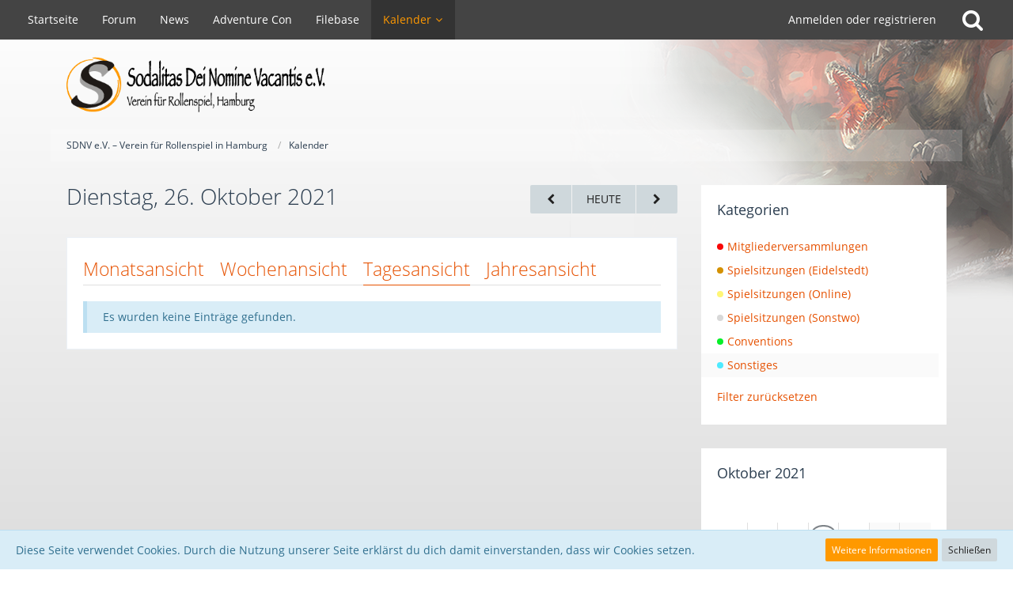

--- FILE ---
content_type: text/html; charset=UTF-8
request_url: https://www.sdnv.de/calendar/index.php?daily/2021/10/26/&categoryID=9
body_size: 12566
content:




<!DOCTYPE html>
<html dir="ltr" lang="de">

<head>
		
	<title>Dienstag, 26. Oktober 2021 - SDNV e.V. – Verein für Rollenspiel in Hamburg</title>
	
	<meta charset="utf-8">
<meta name="viewport" content="width=device-width, initial-scale=1">
<meta name="format-detection" content="telephone=no">
<meta property="og:site_name" content="SDNV e.V. – Verein für Rollenspiel in Hamburg">

<!-- Stylesheets -->
<link rel="stylesheet" type="text/css" href="https://www.sdnv.de/style/style-2.css?m=1761156884"><link rel="preload" href="https://www.sdnv.de/font/families/Open%20Sans/OpenSans-Regular.woff2?v=1614334343" as="font" crossorigin><link rel="preload" href="https://www.sdnv.de/font/fontawesome-webfont.woff2?v=4.7.0" as="font" crossorigin type="font/woff2">


<script>
	var SID_ARG_2ND	= '';
	var WCF_PATH = 'https://www.sdnv.de/';
	var WSC_API_URL = 'https://www.sdnv.de/calendar/';
	var SECURITY_TOKEN = 'b33385f4751c087af004120ff3f0c190a685a1b44087091a864382d6b474cb7b-GE+SRBB9kMvd2TUZlcEutQ==';
	var LANGUAGE_ID = 1;
	var LANGUAGE_USE_INFORMAL_VARIANT = true;
	var TIME_NOW = 1769049011;
	var LAST_UPDATE_TIME = 1744144468;
	var URL_LEGACY_MODE = false;
	var ENABLE_DEBUG_MODE = false;
	var ENABLE_PRODUCTION_DEBUG_MODE = true;
	var ENABLE_DEVELOPER_TOOLS = false;
	var WSC_API_VERSION = 2019;
	
	var REACTION_TYPES = {"1":{"title":"Gef\u00e4llt mir","renderedIcon":"<img\n\tsrc=\"https:\/\/www.sdnv.de\/images\/reaction\/like.svg\"\n\talt=\"Gef\u00e4llt mir\"\n\tclass=\"reactionType\"\n\tdata-reaction-type-id=\"1\"\n>","iconPath":"https:\/\/www.sdnv.de\/images\/reaction\/like.svg","showOrder":1,"reactionTypeID":1,"isAssignable":1},"2":{"title":"Danke","renderedIcon":"<img\n\tsrc=\"https:\/\/www.sdnv.de\/images\/reaction\/thanks.svg\"\n\talt=\"Danke\"\n\tclass=\"reactionType\"\n\tdata-reaction-type-id=\"2\"\n>","iconPath":"https:\/\/www.sdnv.de\/images\/reaction\/thanks.svg","showOrder":2,"reactionTypeID":2,"isAssignable":1},"3":{"title":"Haha","renderedIcon":"<img\n\tsrc=\"https:\/\/www.sdnv.de\/images\/reaction\/haha.svg\"\n\talt=\"Haha\"\n\tclass=\"reactionType\"\n\tdata-reaction-type-id=\"3\"\n>","iconPath":"https:\/\/www.sdnv.de\/images\/reaction\/haha.svg","showOrder":3,"reactionTypeID":3,"isAssignable":1},"4":{"title":"Verwirrend","renderedIcon":"<img\n\tsrc=\"https:\/\/www.sdnv.de\/images\/reaction\/confused.svg\"\n\talt=\"Verwirrend\"\n\tclass=\"reactionType\"\n\tdata-reaction-type-id=\"4\"\n>","iconPath":"https:\/\/www.sdnv.de\/images\/reaction\/confused.svg","showOrder":4,"reactionTypeID":4,"isAssignable":1},"5":{"title":"Traurig","renderedIcon":"<img\n\tsrc=\"https:\/\/www.sdnv.de\/images\/reaction\/sad.svg\"\n\talt=\"Traurig\"\n\tclass=\"reactionType\"\n\tdata-reaction-type-id=\"5\"\n>","iconPath":"https:\/\/www.sdnv.de\/images\/reaction\/sad.svg","showOrder":5,"reactionTypeID":5,"isAssignable":1}};
	
	</script>

<script src="https://www.sdnv.de/js/WoltLabSuite.Core.min.js?v=1744144468"></script>
<script>
requirejs.config({
	baseUrl: 'https://www.sdnv.de/js',
	urlArgs: 't=1744144468'
	
});

window.addEventListener('pageshow', function(event) {
	if (event.persisted) {
		window.location.reload();
	}
});

</script>
<script src="https://www.sdnv.de/js/WoltLabSuite.Calendar.min.js?v=1744144468"></script>
<script src="https://www.sdnv.de/js/WoltLabSuite.Forum.min.js?v=1744144468"></script>
<script src="https://www.sdnv.de/js/WoltLabSuite.Filebase.min.js?v=1744144468"></script>
<noscript>
	<style>
		.jsOnly {
			display: none !important;
		}
		
		.noJsOnly {
			display: block !important;
		}
	</style>
</noscript>

<script type="application/ld+json">
{
"@context": "http://schema.org",
"@type": "WebSite",
"url": "https:\/\/www.sdnv.de\/",
"potentialAction": {
"@type": "SearchAction",
"target": "https:\/\/www.sdnv.de\/index.php?search\/&q={search_term_string}",
"query-input": "required name=search_term_string"
}
}
</script>

<!-- Icons -->
<link rel="apple-touch-icon" sizes="180x180" href="https://www.sdnv.de/images/style-2/apple-touch-icon.png">
<link rel="manifest" href="https://www.sdnv.de/images/style-2/manifest.json">
<link rel="shortcut icon" href="https://www.sdnv.de/images/style-2/favicon.ico">
<meta name="msapplication-config" content="https://www.sdnv.de/images/style-2/browserconfig.xml">
<meta name="theme-color" content="#ffffff">

</head>

<body id="tpl_calendar_daily"
	itemscope itemtype="http://schema.org/WebPage"	data-template="daily" data-application="calendar" data-page-id="97" data-page-identifier="com.woltlab.calendar.Daily"		class="">

<span id="top"></span>

<div id="pageContainer" class="pageContainer">
	
	
	<div id="pageHeaderContainer" class="pageHeaderContainer">
	<header id="pageHeader" class="pageHeader">
		<div id="pageHeaderPanel" class="pageHeaderPanel">
			<div class="layoutBoundary">
				<div class="box mainMenu" data-box-identifier="com.woltlab.wcf.MainMenu">
			
		
	<div class="boxContent">
		<nav aria-label="Hauptmenü">
	<ol class="boxMenu">
		
		
					<li class="" data-identifier="com.woltlab.wcf.Dashboard">
				<a href="https://www.sdnv.de/" class="boxMenuLink">
					<span class="boxMenuLinkTitle">Startseite</span>
									</a>
				
				</li>				
									<li class="" data-identifier="com.woltlab.wbb.BoardList">
				<a href="https://www.sdnv.de/forum/" class="boxMenuLink">
					<span class="boxMenuLinkTitle">Forum</span>
									</a>
				
				</li>				
									<li class="" data-identifier="com.woltlab.wcf.ArticleList">
				<a href="https://www.sdnv.de/index.php?news/" class="boxMenuLink">
					<span class="boxMenuLinkTitle">News</span>
									</a>
				
				</li>				
									<li class="" data-identifier="fd9bafbe2cdd18c89f6d84eb4dfdeae449a75a03">
				<a href="https://www.adventurecon.de/" target="_blank" rel="nofollow noopener noreferrer" class="boxMenuLink">
					<span class="boxMenuLinkTitle">Adventure Con</span>
									</a>
				
				</li>				
									<li class="" data-identifier="com.woltlab.filebase.FileList">
				<a href="https://www.sdnv.de/filebase/" class="boxMenuLink">
					<span class="boxMenuLinkTitle">Filebase</span>
									</a>
				
				</li>				
									<li class="active boxMenuHasChildren" data-identifier="com.woltlab.calendar.Calendar">
				<a href="https://www.sdnv.de/calendar/" class="boxMenuLink" aria-current="page">
					<span class="boxMenuLinkTitle">Kalender</span>
									</a>
				
				<ol class="boxMenuDepth1">				
									<li class="" data-identifier="com.woltlab.calendar.UpcomingEventList">
				<a href="https://www.sdnv.de/calendar/index.php?upcoming-event-list/" class="boxMenuLink">
					<span class="boxMenuLinkTitle">Termine</span>
									</a>
				
				</li>				
									</ol></li>								
		
	</ol>
</nav>	</div>
</div>				
				<nav id="topMenu" class="userPanel">
		
	<ul class="userPanelItems">
												<!-- login box -->
				<li id="userLogin">
					<a class="loginLink" href="https://www.sdnv.de/index.php?login/">Anmelden oder registrieren</a>
					<div id="loginForm" class="loginForm" style="display: none">
						<form method="post" action="https://www.sdnv.de/index.php?login/">
							<section class="section loginFormLogin">
								<h2 class="sectionTitle">Anmeldung</h2>
								
								<dl>
									<dt><label for="username">Benutzername oder E-Mail-Adresse</label></dt>
									<dd>
										<input type="text" id="username" name="username" value="" required class="long" autocomplete="username">
									</dd>
								</dl>
								
								<dl>
									<dt><label for="password">Kennwort</label></dt>
									<dd>
										<input type="password" id="password" name="password" value="" class="long" autocomplete="current-password">
										<small><a href="https://www.sdnv.de/index.php?lost-password/">Kennwort vergessen</a></small>
									</dd>
								</dl>
								
								
								
								<div class="userLoginButtons">
									<input type="submit" value="Absenden" accesskey="s">
									<input type="hidden" name="url" value="/calendar/index.php?daily/2021/10/26/&amp;categoryID=9">
									<input type="hidden" name="t" value="b33385f4751c087af004120ff3f0c190a685a1b44087091a864382d6b474cb7b-GE+SRBB9kMvd2TUZlcEutQ==">
								</div>
							</section>
							
															<section class="section loginFormRegister">
									<h2 class="sectionTitle">Registrierung</h2>
									
									<p>Du hast noch kein Benutzerkonto auf unserer Seite? <a href="https://www.sdnv.de/index.php?register/">Registriere dich kostenlos</a> und nimm an unserer Community teil!</p>
									
									<div class="userLoginButtons">
										<a href="https://www.sdnv.de/index.php?register/" class="button loginFormRegisterButton">Benutzerkonto erstellen</a>
									</div>
								</section>
														
							
						</form>
					</div>
					
					</li>
							
								
							
		<!-- page search -->
					<li class="jsOnly">
				<a href="#" id="userPanelSearchButton" class="jsTooltip" title="Suche"><span class="icon icon32 fa-search"></span> <span>Suche</span></a>
			</li>
			</ul>
</nav>
			</div>
		</div>
		
		<div id="pageHeaderFacade" class="pageHeaderFacade">
			<div class="layoutBoundary">
				<div id="pageHeaderLogo" class="pageHeaderLogo">
		
	<a href="https://www.sdnv.de/calendar/">
		<img src="https://www.sdnv.de/images/styleLogo-07616c9166f265ced54ca8742814faac30b9e3d0.png" alt="" class="pageHeaderLogoLarge" height="70" width="329" loading="eager">
		<img src="https://www.sdnv.de/images/styleLogo-mobile-07616c9166f265ced54ca8742814faac30b9e3d0.png" alt="" class="pageHeaderLogoSmall" loading="eager">
		
		
	</a>
</div>
				
					

					
		
		
<div id="pageHeaderSearch" class="pageHeaderSearch">
	<form method="post" action="https://www.sdnv.de/index.php?search/">
		<div id="pageHeaderSearchInputContainer" class="pageHeaderSearchInputContainer">
			<div class="pageHeaderSearchType dropdown">
				<a href="#" class="button dropdownToggle"><span class="pageHeaderSearchTypeLabel">Sonstiges</span></a>
				<ul class="dropdownMenu">
					<li><a href="#" data-extended-link="https://www.sdnv.de/index.php?search/" data-object-type="everywhere">Alles</a></li>
					<li class="dropdownDivider"></li>
					
											<li><a href="#" data-object-type="com.woltlab.calendar.event" data-parameters='{ "calendarCategoryIDs[]": 9 }'>Sonstiges</a></li>
						
						<li class="dropdownDivider"></li>
					
					
																		<li><a href="#" data-extended-link="https://www.sdnv.de/index.php?search/&amp;types%5B%5D=com.woltlab.wcf.article" data-object-type="com.woltlab.wcf.article">Artikel</a></li>
																								<li><a href="#" data-extended-link="https://www.sdnv.de/index.php?search/&amp;types%5B%5D=com.woltlab.wcf.page" data-object-type="com.woltlab.wcf.page">Seiten</a></li>
																																			<li><a href="#" data-extended-link="https://www.sdnv.de/index.php?search/&amp;types%5B%5D=com.woltlab.wbb.post" data-object-type="com.woltlab.wbb.post">Forum</a></li>
																								<li><a href="#" data-extended-link="https://www.sdnv.de/index.php?search/&amp;types%5B%5D=com.woltlab.filebase.file" data-object-type="com.woltlab.filebase.file">Dateien</a></li>
																								<li><a href="#" data-extended-link="https://www.sdnv.de/index.php?search/&amp;types%5B%5D=com.woltlab.calendar.event" data-object-type="com.woltlab.calendar.event">Termine</a></li>
																
					<li class="dropdownDivider"></li>
					<li><a class="pageHeaderSearchExtendedLink" href="https://www.sdnv.de/index.php?search/">Erweiterte Suche</a></li>
				</ul>
			</div>
			
			<input type="search" name="q" id="pageHeaderSearchInput" class="pageHeaderSearchInput" placeholder="Suchbegriff eingeben" autocomplete="off" value="" required>
			
			<button class="pageHeaderSearchInputButton button" type="submit">
				<span class="icon icon16 fa-search pointer" title="Suche"></span>
			</button>
			
			<div id="pageHeaderSearchParameters"></div>
			
						
			<input type="hidden" name="t" value="b33385f4751c087af004120ff3f0c190a685a1b44087091a864382d6b474cb7b-GE+SRBB9kMvd2TUZlcEutQ==">
		</div>
	</form>
</div>

	</div>
		</div>
		
		</header>
	
	
</div>
	
	
	
	
	
	<div class="pageNavigation">
	<div class="layoutBoundary">
			<nav class="breadcrumbs" aria-label="Verlaufsnavigation">
		<ol itemprop="breadcrumb" itemscope itemtype="http://schema.org/BreadcrumbList">
			<li title="SDNV e.V. – Verein für Rollenspiel in Hamburg" itemprop="itemListElement" itemscope itemtype="http://schema.org/ListItem">
							<a href="https://www.sdnv.de/" itemprop="item"><span itemprop="name">SDNV e.V. – Verein für Rollenspiel in Hamburg</span></a>
															<meta itemprop="position" content="1">
																					</li>
														
											<li title="Kalender" itemprop="itemListElement" itemscope itemtype="http://schema.org/ListItem">
							<a href="https://www.sdnv.de/calendar/" itemprop="item"><span itemprop="name">Kalender</span></a>
															<meta itemprop="position" content="2">
																					</li>
		</ol>
	</nav>
		
		
	</div>
</div>
	
	
	
	<section id="main" class="main" role="main">
		<div class="layoutBoundary">
			
			
			<div id="content" class="content">
								
																					
													<header class="contentHeader">
								<div class="contentHeaderTitle">
									<h1 class="contentTitle">Dienstag, 26. Oktober 2021</h1>
																	</div>
								
																	<nav class="contentHeaderNavigation">
										<ul>
											<li>
		<ul class="buttonGroup">
			<li><a href="https://www.sdnv.de/calendar/index.php?daily/2021/10/25/&amp;categoryID=9" class="button jsTooltip" title="Montag, 25. Oktober 2021"><span class="icon icon16 fa-chevron-left"></span> <span class="invisible">Montag, 25. Oktober 2021</span></a></li>			<li><a href="https://www.sdnv.de/calendar/index.php?daily/&amp;categoryID=9" class="button jsTooltip" title="Donnerstag, 22. Januar 2026">Heute</a></li>
			<li><a href="https://www.sdnv.de/calendar/index.php?daily/2021/10/27/&amp;categoryID=9" class="button jsTooltip" title="Mittwoch, 27. Oktober 2021"><span class="icon icon16 fa-chevron-right"></span> <span class="invisible">Mittwoch, 27. Oktober 2021</span></a></li>		</ul>
	</li>
										</ul>
									</nav>
								
							</header>
																			
				
				
				
				
				
<div class="section tabMenuContainer staticTabMenuContainer">
	<nav class="tabMenu">
		<ul>
			<li><a href="https://www.sdnv.de/calendar/index.php?calendar/2021/10/&amp;categoryID=9">Monatsansicht</a></li>
			<li><a href="https://www.sdnv.de/calendar/index.php?weekly/2021/43/&amp;categoryID=9">Wochenansicht</a></li>
			<li class="active"><a>Tagesansicht</a></li>
			<li><a href="https://www.sdnv.de/calendar/index.php?yearly/2021/&amp;categoryID=9">Jahresansicht</a></li>
			
			
		</ul>
	</nav>
	<div class="tabMenuContent">
							<p class="info" role="status">Es wurden keine Einträge gefunden.</p>
			</div>
</div>

<footer class="contentFooter">
	
</footer>



				
				
				
				
							</div>
				
							
															
				<aside class="sidebar boxesSidebarRight" aria-label="Rechte Seitenleiste" data-show-sidebar="Rechte Sidebar" data-hide-sidebar="Sidebar verbergen">
					<div class="boxContainer">
													
										
				
				
								
											<section class="box">
		<h2 class="boxTitle">Kategorien</h2>
		
		<div class="boxContent">
			<ol class="boxMenu">
				<li class="boxMenuItem boxMenuItemDepth1" data-category-id="7">
								<a href="https://www.sdnv.de/calendar/index.php?daily/2021/10/26/&amp;categoryID=7" class="boxMenuLink">
																			<span class="calendarCategoryEventColor" style="background-color: rgba(248, 7, 7, 1)"></span>
																		<span class="boxMenuLinkTitle">Mitgliederversammlungen</span>
								</a>
							</li>
																								<li class="boxMenuItem boxMenuItemDepth1" data-category-id="5">
								<a href="https://www.sdnv.de/calendar/index.php?daily/2021/10/26/&amp;categoryID=5" class="boxMenuLink">
																			<span class="calendarCategoryEventColor" style="background-color: rgba(212, 145, 2, 1)"></span>
																		<span class="boxMenuLinkTitle">Spielsitzungen (Eidelstedt)</span>
								</a>
							</li>
																								<li class="boxMenuItem boxMenuItemDepth1" data-category-id="13">
								<a href="https://www.sdnv.de/calendar/index.php?daily/2021/10/26/&amp;categoryID=13" class="boxMenuLink">
																			<span class="calendarCategoryEventColor" style="background-color: rgba(255, 246, 119, 1)"></span>
																		<span class="boxMenuLinkTitle">Spielsitzungen (Online)</span>
								</a>
							</li>
																								<li class="boxMenuItem boxMenuItemDepth1" data-category-id="14">
								<a href="https://www.sdnv.de/calendar/index.php?daily/2021/10/26/&amp;categoryID=14" class="boxMenuLink">
																			<span class="calendarCategoryEventColor" style="background-color: rgba(216, 216, 216, 1)"></span>
																		<span class="boxMenuLinkTitle">Spielsitzungen (Sonstwo)</span>
								</a>
							</li>
																								<li class="boxMenuItem boxMenuItemDepth1" data-category-id="6">
								<a href="https://www.sdnv.de/calendar/index.php?daily/2021/10/26/&amp;categoryID=6" class="boxMenuLink">
																			<span class="calendarCategoryEventColor" style="background-color: rgba(7, 239, 41, 1)"></span>
																		<span class="boxMenuLinkTitle">Conventions</span>
								</a>
							</li>
																								<li class="boxMenuItem boxMenuItemDepth1 active" data-category-id="9">
								<a href="https://www.sdnv.de/calendar/index.php?daily/2021/10/26/&amp;categoryID=9" class="boxMenuLink">
																			<span class="calendarCategoryEventColor" style="background-color: rgba(78, 234, 255, 1)"></span>
																		<span class="boxMenuLinkTitle">Sonstiges</span>
								</a>
							</li>
				
									<li class="boxMenuResetFilter">
						<a href="https://www.sdnv.de/calendar/index.php?daily/2021/10/26/" class="boxMenuLink">
							<span class="boxMenuLinkTitle">Filter zurücksetzen</span>
						</a>
					</li>
							</ol>
		</div>
	</section>

	
	
	<section class="box">
		<h2 class="boxTitle"><a href="https://www.sdnv.de/calendar/index.php?calendar/2021/10/&amp;categoryID=9">Oktober 2021</a></h2>
		
		<div class="boxContent">
			<div class="calendarMonthView">
				<ol class="calendarMonthViewHeader calendarWeekDays">
											<li>Mo</li>
											<li>Di</li>
											<li>Mi</li>
											<li>Do</li>
											<li>Fr</li>
											<li>Sa</li>
											<li>So</li>
									</ol>
				
				<ol class="calendarWeeks">
																		<li>
								<ol class="calendarWeekDays">
												
						<li class="calendarOffMonth">
							<h3>27</h3>
						</li>
						
																							
						<li class="calendarOffMonth">
							<h3>28</h3>
						</li>
						
																							
						<li class="calendarOffMonth">
							<h3>29</h3>
						</li>
						
																							
						<li class="calendarOffMonth">
							<h3><a href="https://www.sdnv.de/calendar/index.php?daily/2021/9/30/" class="jsTooltip" title="1 Termin">30</a></h3>
						</li>
						
																							
						<li class="">
							<h3>1</h3>
						</li>
						
																							
						<li class=" calendarWeekend">
							<h3>2</h3>
						</li>
						
																							
						<li class=" calendarWeekend">
							<h3>3</h3>
						</li>
						
														</ol>
							</li>
																								<li>
								<ol class="calendarWeekDays">
												
						<li class="">
							<h3>4</h3>
						</li>
						
																							
						<li class="">
							<h3>5</h3>
						</li>
						
																							
						<li class="">
							<h3>6</h3>
						</li>
						
																							
						<li class="">
							<h3><a href="https://www.sdnv.de/calendar/index.php?daily/2021/10/7/" class="jsTooltip" title="1 Termin">7</a></h3>
						</li>
						
																							
						<li class="">
							<h3>8</h3>
						</li>
						
																							
						<li class=" calendarWeekend">
							<h3>9</h3>
						</li>
						
																							
						<li class=" calendarWeekend">
							<h3>10</h3>
						</li>
						
														</ol>
							</li>
																								<li>
								<ol class="calendarWeekDays">
												
						<li class="">
							<h3>11</h3>
						</li>
						
																							
						<li class="">
							<h3>12</h3>
						</li>
						
																							
						<li class="">
							<h3>13</h3>
						</li>
						
																							
						<li class="">
							<h3><a href="https://www.sdnv.de/calendar/index.php?daily/2021/10/14/" class="jsTooltip" title="1 Termin">14</a></h3>
						</li>
						
																							
						<li class="">
							<h3><a href="https://www.sdnv.de/calendar/index.php?daily/2021/10/15/" class="jsTooltip" title="1 Termin">15</a></h3>
						</li>
						
																							
						<li class=" calendarWeekend">
							<h3>16</h3>
						</li>
						
																							
						<li class=" calendarWeekend">
							<h3>17</h3>
						</li>
						
														</ol>
							</li>
																								<li>
								<ol class="calendarWeekDays">
												
						<li class="">
							<h3>18</h3>
						</li>
						
																							
						<li class="">
							<h3>19</h3>
						</li>
						
																							
						<li class="">
							<h3>20</h3>
						</li>
						
																							
						<li class="">
							<h3><a href="https://www.sdnv.de/calendar/index.php?daily/2021/10/21/" class="jsTooltip" title="1 Termin">21</a></h3>
						</li>
						
																							
						<li class="">
							<h3>22</h3>
						</li>
						
																							
						<li class=" calendarWeekend">
							<h3>23</h3>
						</li>
						
																							
						<li class=" calendarWeekend">
							<h3>24</h3>
						</li>
						
														</ol>
							</li>
																								<li>
								<ol class="calendarWeekDays">
												
						<li class="">
							<h3>25</h3>
						</li>
						
																							
						<li class="">
							<h3>26</h3>
						</li>
						
																							
						<li class="">
							<h3>27</h3>
						</li>
						
																							
						<li class="">
							<h3><a href="https://www.sdnv.de/calendar/index.php?daily/2021/10/28/" class="jsTooltip" title="1 Termin">28</a></h3>
						</li>
						
																							
						<li class="">
							<h3>29</h3>
						</li>
						
																							
						<li class=" calendarWeekend">
							<h3>30</h3>
						</li>
						
																							
						<li class=" calendarWeekend">
							<h3>31</h3>
						</li>
						
														</ol>
							</li>
															</ol>
			</div>
		</div>
	</section>
								
									<section class="box" data-box-identifier="com.woltlab.wcf.genericBox22">
			
			<h2 class="boxTitle">
							News					</h2>
		
	<div class="boxContent">
			<ul class="sidebarItemList">
					<li>
				<a href="https://www.sdnv.de/index.php?article/23-adventure-convention-2026-13-02-2026-bis-15-02-2026/">
										
					<div>
						<h3>Adventure Convention 2026! 13.02.2026 bis 15.02.2026</h3>
						<small>
															<time datetime="2025-11-08T00:34:00+01:00" class="datetime" data-timestamp="1762558440" data-date="8. November 2025" data-time="00:34" data-offset="3600">8. November 2025</time>													</small>
					</div>
				</a>
			</li>
					<li>
				<a href="https://www.sdnv.de/index.php?article/22-grt-in-der-eidelstedter-b%C3%BCchhalle/" class="box64">
					<span><span style="display: inline-block; text-align: center; width: 64px; height: 64px;">
                            <img src="https://www.sdnv.de/index.php?media/20-screenshot-2025-03-16-092128-jpg/&amp;thumbnail=tiny" alt="" style="width: 64px; height: 64px; margin-top: 0px;">
                        </span></span>					
					<div>
						<h3>GRT in der Eidelstedter Büchhalle</h3>
						<small>
															<time datetime="2025-03-22T10:00:00+01:00" class="datetime" data-timestamp="1742634000" data-date="22. März 2025" data-time="10:00" data-offset="3600">22. März 2025</time>													</small>
					</div>
				</a>
			</li>
			</ul>
	</div>
</section>									<section class="box" data-box-identifier="com.woltlab.calendar.LatestComments">
			
			<h2 class="boxTitle">
							Letzte Kommentare					</h2>
		
	<div class="boxContent">
		<ul class="sidebarItemList">
			<li>
			<div class="sidebarItemTitle">
				<h3><a href="https://www.sdnv.de/calendar/index.php?event/12212/#comment39">Earth Dawn</a></h3>
			</div>
			
			<div class="sidebarCommentContent">
				<small>Die Uhrzeit müsste korrigiert werden <img src="https://www.sdnv.de/images/smilies/emojione/263a.png" alt=":)" title="smile" class="smiley" srcset="https://www.sdnv.de/images/smilies/emojione/263a@2x.png 2x" height="23" width="23" loading="eager"></small>
			</div>
			<div>
				<small><a href="https://www.sdnv.de/index.php?user/313-sadarex/" data-object-id="313" class="userLink">Sadarex</a> <span class="separatorLeft"><time datetime="2022-09-18T00:36:11+02:00" class="datetime" data-timestamp="1663454171" data-date="18. September 2022" data-time="00:36" data-offset="7200">18. September 2022</time></span></small>
			</div>
		</li>
			<li>
			<div class="sidebarItemTitle">
				<h3><a href="https://www.sdnv.de/calendar/index.php?event/11360/#comment34">Avatar - Der Herr der Elemente</a></h3>
			</div>
			
			<div class="sidebarCommentContent">
				<small>Wer kommt denn morgen? Nicht, das wir wieder zu…</small>
			</div>
			<div>
				<small><a href="https://www.sdnv.de/index.php?user/236-nujan/" data-object-id="236" class="userLink">Nujan</a> <span class="separatorLeft"><time datetime="2021-11-26T12:34:47+01:00" class="datetime" data-timestamp="1637926487" data-date="26. November 2021" data-time="12:34" data-offset="3600">26. November 2021</time></span></small>
			</div>
		</li>
			<li>
			<div class="sidebarItemTitle">
				<h3><a href="https://www.sdnv.de/calendar/index.php?event/11358/#comment33">Avatar - Der Herr der Elemente</a></h3>
			</div>
			
			<div class="sidebarCommentContent">
				<small>
Alles zur Runde findet sich hier:<br>
<br>
<a href="https://www.sdnv.de/forum/index.php?thread/&amp;postID=5992#post5992"></a>…</small>
			</div>
			<div>
				<small><a href="https://www.sdnv.de/index.php?user/32-markus/" data-object-id="32" class="userLink">Markus</a> <span class="separatorLeft"><time datetime="2021-11-08T13:47:39+01:00" class="datetime" data-timestamp="1636375659" data-date="8. November 2021" data-time="13:47" data-offset="3600">8. November 2021</time></span></small>
			</div>
		</li>
			<li>
			<div class="sidebarItemTitle">
				<h3><a href="https://www.sdnv.de/calendar/index.php?event/11357/#comment32">Brettspielabend</a></h3>
			</div>
			
			<div class="sidebarCommentContent">
				<small>
Sorry. Ich muss heute und vermutlich noch ein…</small>
			</div>
			<div>
				<small><a href="https://www.sdnv.de/index.php?user/72-cobra0/" data-object-id="72" class="userLink">cobra0</a> <span class="separatorLeft"><time datetime="2021-10-27T17:51:39+02:00" class="datetime" data-timestamp="1635349899" data-date="27. Oktober 2021" data-time="17:51" data-offset="7200">27. Oktober 2021</time></span></small>
			</div>
		</li>
			<li>
			<div class="sidebarItemTitle">
				<h3><a href="https://www.sdnv.de/calendar/index.php?event/11357/#comment31">Brettspielabend</a></h3>
			</div>
			
			<div class="sidebarCommentContent">
				<small>
Hi Dirk,<br>
<br>
ich bin generell zur Zeit in der…</small>
			</div>
			<div>
				<small><a href="https://www.sdnv.de/index.php?user/130-kai/" data-object-id="130" class="userLink">Kai</a> <span class="separatorLeft"><time datetime="2021-10-22T18:47:28+02:00" class="datetime" data-timestamp="1634921248" data-date="22. Oktober 2021" data-time="18:47" data-offset="7200">22. Oktober 2021</time></span></small>
			</div>
		</li>
	</ul>	</div>
</section>								
								
						
											</div>
				</aside>
					</div>
	</section>
	
	
	
	
	
	<footer id="pageFooter" class="pageFooter">
		
						
			<div class="boxesFooter">
			<div class="layoutBoundary">
													<div class="boxContainer">
						<div class="box" data-box-identifier="com.woltlab.wcf.FooterMenu">
			
		
	<div class="boxContent">
		<nav aria-label="Footer-Menü">
	<ol class="boxMenu">
		
		
					<li class="" data-identifier="com.woltlab.wcf.generic17">
				<a href="https://www.sdnv.de/index.php?vereinsordnung/" class="boxMenuLink">
					<span class="boxMenuLinkTitle">Vereinsordnung</span>
									</a>
				
				</li>				
									<li class="" data-identifier="com.woltlab.wcf.generic18">
				<a href="https://www.sdnv.de/index.php?satzung/" class="boxMenuLink">
					<span class="boxMenuLinkTitle">Satzung</span>
									</a>
				
				</li>				
									<li class="" data-identifier="com.woltlab.wcf.PrivacyPolicy">
				<a href="https://www.sdnv.de/index.php?datenschutzerklaerung/" class="boxMenuLink">
					<span class="boxMenuLinkTitle">Datenschutzerklärung</span>
									</a>
				
				</li>				
									<li class="" data-identifier="com.woltlab.wcf.LegalNotice">
				<a href="https://www.sdnv.de/index.php?impressum/" class="boxMenuLink">
					<span class="boxMenuLinkTitle">Impressum</span>
									</a>
				
				</li>				
																	
		
	</ol>
</nav>	</div>
</div>
					</div>
				
			</div>
		</div>
		
			<div id="pageFooterCopyright" class="pageFooterCopyright">
			<div class="layoutBoundary">
				<div class="copyright"><a href="https://www.woltlab.com/de/" rel="nofollow" target="_blank">Community-Software: <strong>WoltLab Suite&trade; 5.4.34</strong></a></div>
			</div>
		</div>
	
</footer>
</div>

<div id="pageMainMenuMobile" class="pageMainMenuMobile menuOverlayMobile" data-page-logo="https://www.sdnv.de/images/styleLogo-07616c9166f265ced54ca8742814faac30b9e3d0.png">
	<ol class="menuOverlayItemList" data-title="Menü">
		
		
		<li class="menuOverlayTitle">Navigation</li>
					
			<li class="menuOverlayItem" data-mobile-identifier="com.woltlab.wcf.Dashboard">
								<a href="https://www.sdnv.de/" class="menuOverlayItemLink">
					<span class="menuOverlayItemTitle">Startseite</span>
									</a>
				
				</li>					
									
			<li class="menuOverlayItem" data-mobile-identifier="com.woltlab.wbb.BoardList">
								<a href="https://www.sdnv.de/forum/" class="menuOverlayItemLink">
					<span class="menuOverlayItemTitle">Forum</span>
									</a>
				
				</li>					
									
			<li class="menuOverlayItem" data-mobile-identifier="com.woltlab.wcf.ArticleList">
								<a href="https://www.sdnv.de/index.php?news/" class="menuOverlayItemLink">
					<span class="menuOverlayItemTitle">News</span>
									</a>
				
				</li>					
									
			<li class="menuOverlayItem" data-mobile-identifier="fd9bafbe2cdd18c89f6d84eb4dfdeae449a75a03">
								<a href="https://www.adventurecon.de/" class="menuOverlayItemLink" target="_blank">
					<span class="menuOverlayItemTitle">Adventure Con</span>
									</a>
				
				</li>					
									
			<li class="menuOverlayItem" data-mobile-identifier="com.woltlab.filebase.FileList">
								<a href="https://www.sdnv.de/filebase/" class="menuOverlayItemLink">
					<span class="menuOverlayItemTitle">Filebase</span>
									</a>
				
				</li>					
									
			<li class="menuOverlayItem" data-mobile-identifier="com.woltlab.calendar.Calendar">
								<a href="https://www.sdnv.de/calendar/" class="menuOverlayItemLink active">
					<span class="menuOverlayItemTitle">Kalender</span>
									</a>
				
				<ol class="menuOverlayItemList">					
									
			<li class="menuOverlayItem" data-mobile-identifier="com.woltlab.calendar.UpcomingEventList">
								<a href="https://www.sdnv.de/calendar/index.php?upcoming-event-list/" class="menuOverlayItemLink">
					<span class="menuOverlayItemTitle">Termine</span>
									</a>
				
				</li>					
									</ol></li>						
                							<li class="menuOverlayItemSpacer"></li>
				<li class="menuOverlayItem" data-mobile-identifier="com.woltlab.wcf.generic17">
			                                							<a href="https://www.sdnv.de/index.php?vereinsordnung/" class="menuOverlayItemLink">
								<span class="menuOverlayItemTitle">Vereinsordnung</span>
			                                        							</a>
			
			                                </li>			
			                                			                			                        
						<li class="menuOverlayItem" data-mobile-identifier="com.woltlab.wcf.generic18">
			                                							<a href="https://www.sdnv.de/index.php?satzung/" class="menuOverlayItemLink">
								<span class="menuOverlayItemTitle">Satzung</span>
			                                        							</a>
			
			                                </li>			
			                                			                			                        
						<li class="menuOverlayItem" data-mobile-identifier="com.woltlab.wcf.PrivacyPolicy">
			                                							<a href="https://www.sdnv.de/index.php?datenschutzerklaerung/" class="menuOverlayItemLink">
								<span class="menuOverlayItemTitle">Datenschutzerklärung</span>
			                                        							</a>
			
			                                </li>			
			                                			                			                        
						<li class="menuOverlayItem" data-mobile-identifier="com.woltlab.wcf.LegalNotice">
			                                							<a href="https://www.sdnv.de/index.php?impressum/" class="menuOverlayItemLink">
								<span class="menuOverlayItemTitle">Impressum</span>
			                                        							</a>
			
			                                </li>
			
		
		<li class="menuOverlayItemSpacer"></li>
		<li class="menuOverlayItem" data-more="com.woltlab.wcf.search">
			<a href="#" class="menuOverlayItemLink box24">
				<span class="icon icon24 fa-search"></span>
				<span class="menuOverlayItemTitle">Suche</span>
			</a>
		</li>
		<li class="menuOverlayTitle" id="pageMainMenuMobilePageOptionsTitle">Optionen</li>
		
		
		
					<li class="menuOverlayTitle">Aktueller Ort</li>
			<li class="menuOverlayItem">
							<a href="https://www.sdnv.de/" class="menuOverlayItemLink">
								<span class="box24">
									<span class="icon icon24 fa-home"></span>
									<span class="menuOverlayItemTitle">SDNV e.V. – Verein für Rollenspiel in Hamburg</span>
								</span>
							</a>
						</li>
																				
											<li class="menuOverlayItem">
							<a href="https://www.sdnv.de/calendar/" class="menuOverlayItemLink">
								<span style="padding-left: 20px"  class="box24">
									<span class="icon icon24 fa-caret-right"></span>
									<span class="menuOverlayItemTitle">Kalender</span>
								</span>
							</a>
						</li>
		
		
		
	</ol>
</div>


<div id="pageUserMenuMobile" class="pageUserMenuMobile menuOverlayMobile" data-page-logo="https://www.sdnv.de/images/styleLogo-07616c9166f265ced54ca8742814faac30b9e3d0.png">
	<ol class="menuOverlayItemList" data-title="Benutzer-Menü">
		
		
					
			<li class="menuOverlayTitle">Benutzer-Menü</li>
							<li class="menuOverlayItem" data-more="com.woltlab.wcf.login">
					<a href="#" class="menuOverlayItemLink box24">
						<span class="icon icon24 fa-sign-in"></span>
						<span class="menuOverlayItemTitle">Anmelden oder registrieren</span>
					</a>
				</li>
						
			
			
							
		
	</ol>
</div>



<div class="pageFooterStickyNotice">
			<div class="info cookiePolicyNotice">
			<div class="layoutBoundary">
				<span class="cookiePolicyNoticeText">Diese Seite verwendet Cookies. Durch die Nutzung unserer Seite erklärst du dich damit einverstanden, dass wir Cookies setzen.</span>
				<a href="https://www.sdnv.de/index.php?cookie-richtlinie/" class="button buttonPrimary small cookiePolicyNoticeMoreInformation">Weitere Informationen</a>
				<a href="#" class="button small jsOnly cookiePolicyNoticeDismiss">Schließen</a>
				</div>
		</div>
		
	
	
	<noscript>
		<div class="info" role="status">
			<div class="layoutBoundary">
				<span class="javascriptDisabledWarningText">In deinem Webbrowser ist JavaScript deaktiviert. Um alle Funktionen dieser Website nutzen zu können, muss JavaScript aktiviert sein.</span>
			</div>
		</div>	
	</noscript>
</div>

<script>
	require(['Language', 'WoltLabSuite/Core/BootstrapFrontend', 'User'], function(Language, BootstrapFrontend, User) {
		Language.addObject({
			'__days': [ 'Sonntag', 'Montag', 'Dienstag', 'Mittwoch', 'Donnerstag', 'Freitag', 'Samstag' ],
			'__daysShort': [ 'So', 'Mo', 'Di', 'Mi', 'Do', 'Fr', 'Sa' ],
			'__months': [ 'Januar', 'Februar', 'März', 'April', 'Mai', 'Juni', 'Juli', 'August', 'September', 'Oktober', 'November', 'Dezember' ], 
			'__monthsShort': [ 'Jan', 'Feb', 'Mrz', 'Apr', 'Mai', 'Jun', 'Jul', 'Aug', 'Sep', 'Okt', 'Nov', 'Dez' ],
			'wcf.clipboard.item.unmarkAll': 'Demarkieren',
			'wcf.clipboard.item.markAll': 'Alle Elemente markieren',
			'wcf.clipboard.item.mark': 'Element markieren',
			'wcf.date.relative.now': 'Vor einem Moment',
			'wcf.date.relative.minutes': 'Vor {if $minutes > 1}{#$minutes} Minuten{else}einer Minute{\/if}',
			'wcf.date.relative.hours': 'Vor {if $hours > 1}{#$hours} Stunden{else}einer Stunde{\/if}',
			'wcf.date.relative.pastDays': '{if $days > 1}{$day}{else}Gestern{\/if}, {$time}',
			'wcf.date.dateFormat': 'j. F Y',
			'wcf.date.dateTimeFormat': '%date%, %time%',
			'wcf.date.shortDateTimeFormat': '%date%',
			'wcf.date.hour': 'Stunde',
			'wcf.date.minute': 'Minute',
			'wcf.date.timeFormat': 'H:i',
			'wcf.date.firstDayOfTheWeek': '1',
			'wcf.global.button.add': 'Hinzufügen',
			'wcf.global.button.cancel': 'Abbrechen',
			'wcf.global.button.close': 'Schließen',
			'wcf.global.button.collapsible': 'Auf- und Zuklappen',
			'wcf.global.button.delete': 'Löschen',
			'wcf.button.delete.confirmMessage': '{if LANGUAGE_USE_INFORMAL_VARIANT}Willst du{else}Wollen Sie{\/if} <span class=\"confirmationObject\">{$objectTitle}<\/span> wirklich löschen?',
			'wcf.global.button.disable': 'Deaktivieren',
			'wcf.global.button.disabledI18n': 'einsprachig',
			'wcf.global.button.edit': 'Bearbeiten',
			'wcf.global.button.enable': 'Aktivieren',
			'wcf.global.button.hide': 'Ausblenden',
			'wcf.global.button.insert': 'Einfügen',
			'wcf.global.button.next': 'Weiter »',
			'wcf.global.button.preview': 'Vorschau',
			'wcf.global.button.reset': 'Zurücksetzen',
			'wcf.global.button.save': 'Speichern',
			'wcf.global.button.search': 'Suche',
			'wcf.global.button.submit': 'Absenden',
			'wcf.global.button.upload': 'Hochladen',
			'wcf.global.confirmation.cancel': 'Abbrechen',
			'wcf.global.confirmation.confirm': 'OK',
			'wcf.global.confirmation.title': 'Bestätigung erforderlich',
			'wcf.global.decimalPoint': ',',
			'wcf.global.error.timeout': 'Keine Antwort vom Server erhalten, Anfrage wurde abgebrochen.',
			'wcf.global.form.error.empty': 'Bitte fülle dieses Eingabefeld aus.',
			'wcf.global.form.error.greaterThan': 'Der eingegebene Wert muss größer sein als {#$greaterThan}.',
			'wcf.global.form.error.lessThan': 'Der eingegebene Wert muss kleiner sein als {#$lessThan}.',
			'wcf.global.form.error.multilingual': 'Bitte fülle dieses Eingabefeld für jede Sprache aus.',
			'wcf.global.form.input.maxItems': 'Maximale Anzahl erreicht',
			'wcf.global.language.noSelection': 'Keine Auswahl',
			'wcf.global.loading': 'Lädt …',
			'wcf.global.noSelection': '(Keine Auswahl)',
			'wcf.global.select': 'Auswählen',
			'wcf.page.jumpTo': 'Gehe zu Seite',
			'wcf.page.jumpTo.description': 'Gib einen Wert zwischen „1“ und „#pages#“ ein.',
			'wcf.global.page.pagination': 'Navigation',
			'wcf.global.page.next': 'Nächste Seite',
			'wcf.global.page.previous': 'Vorherige Seite',
			'wcf.global.pageDirection': 'ltr',
			'wcf.global.reason': 'Begründung',
			'wcf.global.scrollUp': 'Zum Seitenanfang',
			'wcf.global.success': 'Die Aktion wurde erfolgreich ausgeführt.',
			'wcf.global.success.add': 'Der Eintrag wurde gespeichert.',
			'wcf.global.success.edit': 'Die Änderungen wurden gespeichert.',
			'wcf.global.thousandsSeparator': '.',
			'wcf.page.pagePosition': 'Seite {#$pageNo} von {#$pages}',
			'wcf.style.changeStyle': 'Stil ändern',
			'wcf.user.activityPoint': 'Punkte',
			'wcf.user.panel.markAllAsRead': 'Alle als gelesen markieren',
			'wcf.user.panel.markAsRead': 'Als gelesen markieren',
			'wcf.user.panel.settings': 'Einstellungen',
			'wcf.user.panel.showAll': 'Alle anzeigen',
			'wcf.menu.page': 'Menü',
			'wcf.menu.user': 'Benutzer-Menü',
			'wcf.global.button.showMenu': 'Menü anzeigen',
			'wcf.global.button.hideMenu': 'Menü verbergen',
			'wcf.date.datePicker': 'Datumsauswahl',
			'wcf.date.datePicker.previousMonth': 'Vorheriger Monat',
			'wcf.date.datePicker.nextMonth': 'Nächster Monat',
			'wcf.date.datePicker.month': 'Monat',
			'wcf.date.datePicker.year': 'Jahr',
			'wcf.date.datePicker.hour': 'Stunde',
			'wcf.date.datePicker.minute': 'Minute',
			'wcf.global.form.password.button.hide': 'Verbergen',
			'wcf.global.form.password.button.show': 'Anzeigen',
			'wcf.message.share': 'Teilen',
			'wcf.message.share.facebook': 'Facebook',
			'wcf.message.share.twitter': 'Twitter',
			'wcf.message.share.reddit': 'Reddit',
			'wcf.message.share.whatsApp': 'WhatsApp',
			'wcf.message.share.linkedIn': 'LinkedIn',
			'wcf.message.share.pinterest': 'Pinterest',
			'wcf.message.share.xing': 'XING',
			'wcf.message.share.permalink': 'Permalink',
			'wcf.message.share.permalink.bbcode': 'BBCode',
			'wcf.message.share.permalink.html': 'HTML',
			'wcf.message.share.socialMedia': 'Social Media',
			'wcf.message.share.copy': 'Code kopieren',
			'wcf.message.share.copy.success': 'Der Code wurde erfolgreich kopiert.',
			'wcf.message.share.nativeShare': 'Weitere Optionen',
			'wcf.global.button.rss': 'RSS-Feed',
			'wcf.global.rss.copy': 'Link kopieren',
			'wcf.global.rss.copy.success': 'Der Link wurde erfolgreich kopiert.',
			'wcf.global.rss.accessToken.info': 'Der Link zum anonymen RSS-Feed enthält nur Inhalte, auf die Gäste Zugriff haben. Der Link zum personalisierten RSS-Feed enthält alle Inhalte, auf die du Zugriff hast.',
			'wcf.global.rss.withoutAccessToken': 'Anonymer RSS-Feed',
			'wcf.global.rss.withAccessToken': 'Personalisierter RSS-Feed'
							,'wcf.like.button.like': 'Gefällt mir',
				'wcf.like.button.dislike': 'Gefällt mir nicht',
				'wcf.like.tooltip': '{if $likes}{#$likes} Like{if $likes != 1}s{\/if}{if $dislikes}, {\/if}{\/if}{if $dislikes}{#$dislikes} Dislike{if $dislikes != 1}s{\/if}{\/if}',
				'wcf.like.summary': '{if $others == 0}{@$users.slice(0, -1).join(\", \")}{if $users.length > 1} und {\/if}{@$users.slice(-1)[0]}{else}{@$users.join(\", \")} und {if $others == 1}einem{else}{#$others}{\/if} weiteren{\/if} gefällt das.',
				'wcf.like.details': 'Details',
				'wcf.reactions.react': 'Reagieren'
						
			
		});
		
		User.init(
			0,
			'',
			''		);
		
		BootstrapFrontend.setup({
			backgroundQueue: {
				url: 'https://www.sdnv.de/index.php?background-queue-perform/',
				force: false			},
			enableUserPopover: false,
			executeCronjobs: true,
						styleChanger: false		});
	});
	
	// prevent jQuery and other libraries from utilizing define()
	__require_define_amd = define.amd;
	define.amd = undefined;
</script>




<script src="https://www.sdnv.de/js/WCF.Combined.min.js?v=1744144468"></script>


<script>
	define.amd = __require_define_amd;
	$.holdReady(true);
	
	WCF.User.init(
		0,
		''	);
</script>



<script src="https://www.sdnv.de/calendar/js/Calendar.min.js?v=1744144468"></script>

<script src="https://www.sdnv.de/forum/js/WBB.min.js?v=1744144468"></script>

<script src="https://www.sdnv.de/filebase/js/Filebase.min.js?v=1744144468"></script>


<script>
	$(function() {
		WCF.User.Profile.ActivityPointList.init();
		
					require(['WoltLabSuite/Core/Ui/User/Trophy/List'], function (UserTrophyList) {
				new UserTrophyList();
			});
				
		require(['WoltLabSuite/Core/Controller/Popover'], function(ControllerPopover) {
	ControllerPopover.init({
		className: 'calendarEventLink',
		dboAction: 'calendar\\data\\event\\date\\EventDateAction',
		identifier: 'com.woltlab.calendar.eventDate'
	});
	
	// @deprecated 5.3 use `data-object-id` or `anchor` template plugin
	ControllerPopover.init({
		attributeName: 'data-event-date-id',
		className: 'calendarEventLink',
		dboAction: 'calendar\\data\\event\\date\\EventDateAction',
		identifier: 'com.woltlab.calendar.eventDate.deprecated'
	});
});
require(['WoltLabSuite/Core/Controller/Popover'], function(ControllerPopover) {
	ControllerPopover.init({
		className: 'wbbTopicLink',
		dboAction: 'wbb\\data\\thread\\ThreadAction',
		identifier: 'com.woltlab.wbb.thread',
		loadCallback: function(objectId, popover, element) {
			var callback = function(data) {
				popover.setContent(
					'com.woltlab.wbb.thread',
					objectId,
					data.returnValues.template
				);
			}.bind(this);
			
			popover.ajaxApi({
				actionName: 'getPopover',
				className: 'wbb\\data\\thread\\ThreadAction',
				objectIDs: [ objectId ],
				parameters: {
					sortOrder: elData(element, 'sort-order') ? elData(element, 'sort-order') : 'ASC'
				}
			}, callback, callback);
		}
	});
	
	// @deprecated 5.3 use `data-object-id` or `anchor` template plugin
	ControllerPopover.init({
		attributeName: 'data-thread-id',
		className: 'wbbTopicLink',
		identifier: 'com.woltlab.wbb.thread.deprecated',
		loadCallback: function(objectId, popover, element) {
			var callback = function(data) {
				popover.setContent(
					'com.woltlab.wbb.thread.deprecated',
					objectId,
					data.returnValues.template
				);
			}.bind(this);
			
			popover.ajaxApi({
				actionName: 'getPopover',
				className: 'wbb\\data\\thread\\ThreadAction',
				objectIDs: [ objectId ],
				parameters: {
					sortOrder: elData(element, 'sort-order') ? elData(element, 'sort-order') : 'ASC'
				}
			}, callback, callback);
		}
	});
	
	ControllerPopover.init({
		className: 'wbbPostLink',
		dboAction: 'wbb\\data\\post\\PostAction',
		identifier: 'com.woltlab.wbb.post'
	});
	
	// @deprecated 5.3 use `data-object-id` or `anchor` template plugin
	ControllerPopover.init({
		attributeName: 'data-post-id',
		className: 'wbbPostLink',
		dboAction: 'wbb\\data\\post\\PostAction',
		identifier: 'com.woltlab.wbb.post.deprecated'
	});
});

require(['WoltLabSuite/Core/Controller/Popover'], function(ControllerPopover) {
	ControllerPopover.init({
		className: 'filebaseFileLink',
		dboAction: 'filebase\\data\\file\\FileAction',
		identifier: 'com.woltlab.filebase.file'
	});
	
	// @deprecated 5.3 use `data-object-id` or `anchor` template plugin
	ControllerPopover.init({
		attributeName: 'data-file-id',
		className: 'filebaseFileLink',
		dboAction: 'filebase\\data\\file\\FileAction',
		identifier: 'com.woltlab.filebase.file.deprecated'
	});
});
		
			});
</script>

	
<script>
		var $imageViewer = null;
		$(function() {
			WCF.Language.addObject({
				'wcf.imageViewer.button.enlarge': 'Vollbild-Modus',
				'wcf.imageViewer.button.full': 'Originalversion aufrufen',
				'wcf.imageViewer.seriesIndex': '{literal}{x} von {y}{\/literal}',
				'wcf.imageViewer.counter': '{literal}Bild {x} von {y}{\/literal}',
				'wcf.imageViewer.close': 'Schließen',
				'wcf.imageViewer.enlarge': 'Bild direkt anzeigen',
				'wcf.imageViewer.next': 'Nächstes Bild',
				'wcf.imageViewer.previous': 'Vorheriges Bild'
			});
			
			$imageViewer = new WCF.ImageViewer();
		});
		
		// WCF 2.0 compatibility, dynamically fetch slimbox and initialize it with the request parameters
		$.widget('ui.slimbox', {
			_create: function() {
				var self = this;
				head.load('https://www.sdnv.de/js/3rdParty/slimbox2.min.js', function() {
					self.element.slimbox(self.options);
				});
			}
		});
	</script>
	
	
<script>
	WCF.Language.addObject({
		
		'wcf.global.error.title': 'Fehlermeldung'
		
		
		
	});
</script>





<script>
	$(function() {
		
		
	});
</script>

	
		
	
<script>
						$(function() {
							WCF.Language.addObject({
								'wcf.user.button.login': 'Anmelden',
								'wcf.user.button.register': 'Registrieren',
								'wcf.user.login': 'Anmeldung'
							});
							WCF.User.QuickLogin.init();
						});
					</script>
				
<script>
		require(['WoltLabSuite/Core/Ui/Search/Page'], function(UiSearchPage) {
			UiSearchPage.init('com.woltlab.calendar.event');
		});
	</script>
			
<script>
			require(['WoltLabSuite/Core/Ui/Page/Header/Fixed'], function(UiPageHeaderFixed) {
				UiPageHeaderFixed.init();
			});
		</script>
	
<script>
					elBySel('.cookiePolicyNoticeDismiss').addEventListener('click', function(event) {
						event.preventDefault();

						elRemove(elBySel('.cookiePolicyNotice'));
					});
				</script>
			


<span id="bottom"></span>

</body>
</html>